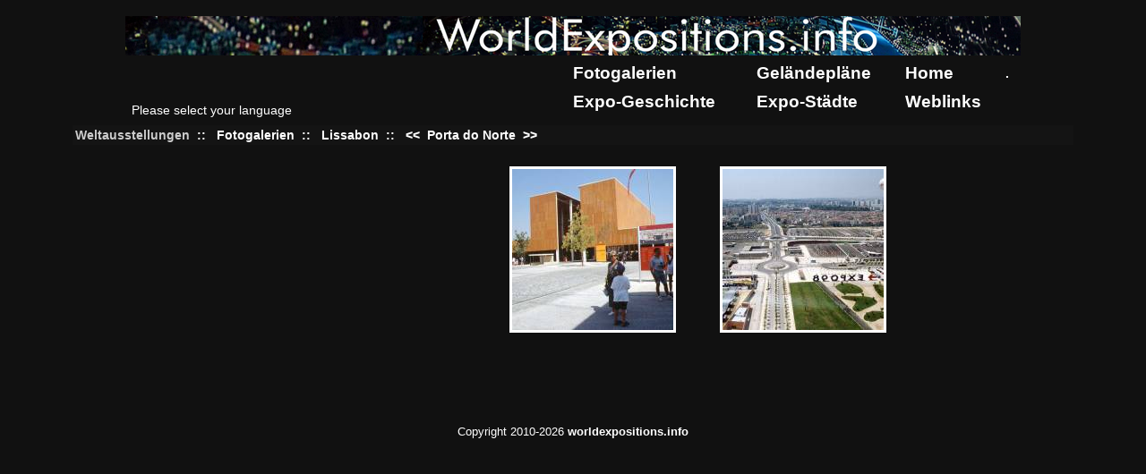

--- FILE ---
content_type: text/html; charset=UTF-8
request_url: https://worldexpositions.info/phpalbum/main.php?cmd=album&var1=1998_Lisbon%2FPortanorte/
body_size: 1950
content:
<!DOCTYPE html PUBLIC "-//W3C//DTD HTML 4.01 Transitional//EN">
<html>
 <!--phpalbum 0.4.1.14 -->
 <!--Fixed Width-->
 <head>
   <title>WorldExpositions.info</title>
   <LINK REL="stylesheet" HREF="main.php?cmd=theme&var1=style_css" TYPE="text/css">
   
   <!-- Google Tag Manager -->
<script>(function(w,d,s,l,i){w[l]=w[l]||[];w[l].push({'gtm.start':
new Date().getTime(),event:'gtm.js'});var f=d.getElementsByTagName(s)[0],
j=d.createElement(s),dl=l!='dataLayer'?'&l='+l:'';j.async=true;j.src=
'https://www.googletagmanager.com/gtm.js?id='+i+dl;f.parentNode.insertBefore(j,f);
})(window,document,'script','dataLayer','GTM-N4SCDXJ');</script>
<!-- End Google Tag Manager -->
 </head>
 <body>
 <!-- Google Tag Manager (noscript) -->
<noscript><iframe src="https://www.googletagmanager.com/ns.html?id=GTM-N4SCDXJ"
height="0" width="0" style="display:none;visibility:hidden"></iframe></noscript>
<!-- End Google Tag Manager (noscript) -->
 <table width="100%"><tr><td align="center">
 <table class="BODY" cellpadding="5" width="90%"><tr><td>
   <!--logo-->
   <table width="100%" cellpadding="0" cellspacing="0">
     <tr>
       <td colspan="4" align="center">
	   <a href="main.php?cmd=album"><img src="main.php?cmd=logo&var1=WORLDEXPOSITIONS.INFO&var2=111111res/headertop.png_file" border="0"></a>	   <table width="1000">
  <tr>
    <td valign="bottom"
        title="1. Help to improve our translation on https://translate.google.com/.  2. The translation is getting better _automatically_ every time you visit our website and use the translation tool.">
      <div id="google_translate_element"></div>
<script type="text/javascript">
  function googleTranslateElementInit() {
    new google.translate.TranslateElement({ pageLanguage: 'de' }, 'google_translate_element');
  }
</script>
<script type="text/javascript"
  src="https://translate.google.com/translate_a/element.js?cb=googleTranslateElementInit">
</script>
    </td>
    <td valign="bottom"
        title="1. Help to improve our translation on https://translate.google.com/.  2. The translation is getting better _automatically_ every time you visit our website and use the translation tool.">
      <p class="small">Please select your language</p>
    </td>
    <td valign="top">
      <div id="expomenu" align="right">
	<table width="500">
	  <tr>
	    <td height="30"><a class="menu" href="../phpalbum/">Fotogalerien</a></td>
	    <td><a class="menu" href="../mapindex.html">Gel&auml;ndepl&auml;ne</a></td>
	    <td><a class="menu" href="../index.html">Home</a></td>
	    <td>
	      		<a class="me" href="main.php?cmd=album&var1=1998_Lisbon/Portanorte/&login">.</a>&nbsp;
	      	
	      	    </td>
	  </tr>
	  <tr>
	    <td height="30"><a class="menu" href="../geschichte.html">Expo-Geschichte</a></td>
	    <td><a class="menu" href="../cities.html">Expo-St&auml;dte</a></td>
	    <td><a class="menu" href="../links.html">Weblinks</a></td>
	  </tr>
	</table>
      </div>
    </td>
  </tr>
</table>
       </td>
     </tr>
   </table>
   <!--menu-->
   <table width="100%"><tr>
	   	<td width="100%" nowrap align="right">
	  	</td>
    </tr>
           </table>
   <table width="100%" class="menu">
     <tr>
       <td width="100%">
         <font class="te">
	      	      Weltausstellungen</font>
	      	 		<b>&nbsp;::&nbsp;&nbsp;</b>
						<a class="me" href="main.php?cmd=album"
			    title="back to expo list"
			    >Fotogalerien</a>
				 		<b>&nbsp;::&nbsp;&nbsp;</b>
						<a class="me" href="main.php?cmd=album&var1=1998_Lisbon%2F"
			    title="back to pavillion list"
			    >Lissabon</a>
				 		<b>&nbsp;::&nbsp;&nbsp;</b>
						    <a class="me" href="main.php?cmd=albumview&var1=%2F1998_Lisbon%2FPortamar%2F"
				title="previous gallery"
				>&lt;&lt;&nbsp;</a>
						<a class="me" href="main.php?cmd=album&var1=1998_Lisbon%2FPortanorte%2F"
			    title="back to start page for this gallery"
			    >Porta do Norte</a>
						    <a class="me" href="main.php?cmd=albumview&var1=%2F1998_Lisbon%2FPortugal%2F"
			    title="next gallery"
			    >&nbsp;&gt;&gt;</a>
				</td>
	</tr>
   </table>
<!--main content-->
<table width="100%" cellspacing="0" cellpading="0"><tr>
<td width="100%" valign="top">
<!-- next/prev page-->
<table width="100%" cellspacing="0" cellpadding="0"><tr><td width="100%" align="center">
  <table width="100%" height="100%" cellspacing="0" cellpadding="0">
              <tr><td width="25%" nowrap align="center" valign="top">
         <table width="100%" class="menu2" >
	   <tr>
	     <td width="100%" >
	       <font class="dirdesc"><p></p><p></p>	       </font>
	     </td>
	   </tr>
	 </table>
    </td>
   	<td width="75%" valign="top" align="center">
		  <table>
	<tr><td>&nbsp;</td></tr>
		  <tr>
	    	       <td align="center" valign="center"><table style="float: left;" cellspacing="0" cellpadding="0">
  <tr nowrap valign="top">
    <td nowrap align="center" height="269" width="231">
      <table cellpadding="0" cellspacing="0">
        <tr>
	  <td><a class="me" href="main.php?cmd=imageview&var1=1998_Lisbon%2FPortanorte%2F569_aussen.jpg"><img alt="" class="thmb" src="main.php?cmd=thmb&var1=1998_Lisbon%2FPortanorte%2F569_aussen.jpg&var2=180_70_true"/></a></td>
    	</tr>
      </table>
      <div style="height: 8px;"></div>
      <a class="me" href="main.php?cmd=imageview&var1=1998_Lisbon%2FPortanorte%2F569_aussen.jpg">
          </a>
      <table cellpadding="0" cellspacing="0">
              </table>
    </td>
  </tr>
</table>
</td>
	    	       <td align="center" valign="center"><table style="float: left;" cellspacing="0" cellpadding="0">
  <tr nowrap valign="top">
    <td nowrap align="center" height="269" width="231">
      <table cellpadding="0" cellspacing="0">
        <tr>
	  <td><a class="me" href="main.php?cmd=imageview&var1=1998_Lisbon%2FPortanorte%2F632_expo.jpg"><img alt="" class="thmb" src="main.php?cmd=thmb&var1=1998_Lisbon%2FPortanorte%2F632_expo.jpg&var2=180_70_true"/></a></td>
    	</tr>
      </table>
      <div style="height: 8px;"></div>
      <a class="me" href="main.php?cmd=imageview&var1=1998_Lisbon%2FPortanorte%2F632_expo.jpg">
          </a>
      <table cellpadding="0" cellspacing="0">
              </table>
    </td>
  </tr>
</table>
</td>
	    	  </tr>
         </table>
	</td></tr>
  </table>
</td></tr></table>
</td></tr></table>
	<table width="100%"><tr height="30"><td valign="bottom" align="center" width="100%">
		<font size="2">Copyright 2010-2026  </font><a class="me" href="/impressum.html"><font size="2">worldexpositions.info</font></a>		<!-- <font size="2">Powered by <a class="me"href="http://www.phpalbum.net">PHP Photo Album</font></a> -->
	</td></tr></table>

</td></tr></table>
</td></tr></table>
 <!-- addthis.com has been take out of service by Oracle in 2023 -->
<!--end of page -->
</body></html>
